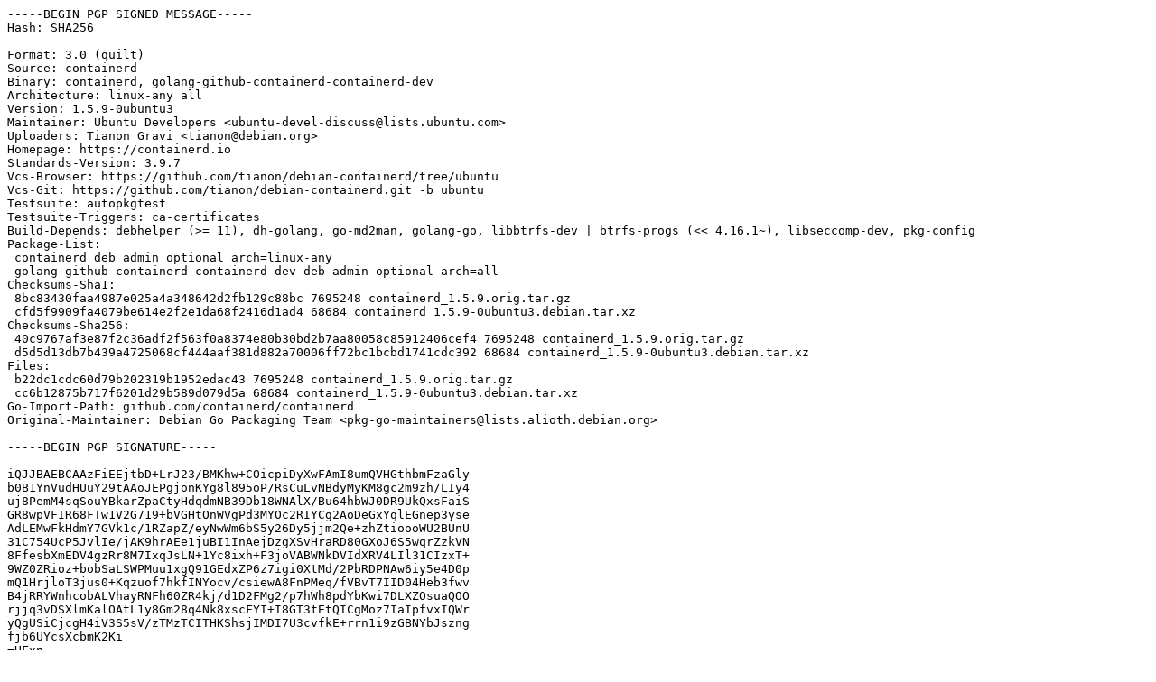

--- FILE ---
content_type: text/plain
request_url: http://ubuntu.grn.es/pool/main/c/containerd/containerd_1.5.9-0ubuntu3.dsc
body_size: 2407
content:
-----BEGIN PGP SIGNED MESSAGE-----
Hash: SHA256

Format: 3.0 (quilt)
Source: containerd
Binary: containerd, golang-github-containerd-containerd-dev
Architecture: linux-any all
Version: 1.5.9-0ubuntu3
Maintainer: Ubuntu Developers <ubuntu-devel-discuss@lists.ubuntu.com>
Uploaders: Tianon Gravi <tianon@debian.org>
Homepage: https://containerd.io
Standards-Version: 3.9.7
Vcs-Browser: https://github.com/tianon/debian-containerd/tree/ubuntu
Vcs-Git: https://github.com/tianon/debian-containerd.git -b ubuntu
Testsuite: autopkgtest
Testsuite-Triggers: ca-certificates
Build-Depends: debhelper (>= 11), dh-golang, go-md2man, golang-go, libbtrfs-dev | btrfs-progs (<< 4.16.1~), libseccomp-dev, pkg-config
Package-List:
 containerd deb admin optional arch=linux-any
 golang-github-containerd-containerd-dev deb admin optional arch=all
Checksums-Sha1:
 8bc83430faa4987e025a4a348642d2fb129c88bc 7695248 containerd_1.5.9.orig.tar.gz
 cfd5f9909fa4079be614e2f2e1da68f2416d1ad4 68684 containerd_1.5.9-0ubuntu3.debian.tar.xz
Checksums-Sha256:
 40c9767af3e87f2c36adf2f563f0a8374e80b30bd2b7aa80058c85912406cef4 7695248 containerd_1.5.9.orig.tar.gz
 d5d5d13db7b439a4725068cf444aaf381d882a70006ff72bc1bcbd1741cdc392 68684 containerd_1.5.9-0ubuntu3.debian.tar.xz
Files:
 b22dc1cdc60d79b202319b1952edac43 7695248 containerd_1.5.9.orig.tar.gz
 cc6b12875b717f6201d29b589d079d5a 68684 containerd_1.5.9-0ubuntu3.debian.tar.xz
Go-Import-Path: github.com/containerd/containerd
Original-Maintainer: Debian Go Packaging Team <pkg-go-maintainers@lists.alioth.debian.org>

-----BEGIN PGP SIGNATURE-----

iQJJBAEBCAAzFiEEjtbD+LrJ23/BMKhw+COicpiDyXwFAmI8umQVHGthbmFzaGly
b0B1YnVudHUuY29tAAoJEPgjonKYg8l895oP/RsCuLvNBdyMyKM8gc2m9zh/LIy4
uj8PemM4sqSouYBkarZpaCtyHdqdmNB39Db18WNAlX/Bu64hbWJ0DR9UkQxsFaiS
GR8wpVFIR68FTw1V2G719+bVGHtOnWVgPd3MYOc2RIYCg2AoDeGxYqlEGnep3yse
AdLEMwFkHdmY7GVk1c/1RZapZ/eyNwWm6bS5y26Dy5jjm2Qe+zhZtioooWU2BUnU
31C754UcP5JvlIe/jAK9hrAEe1juBI1InAejDzgXSvHraRD80GXoJ6S5wqrZzkVN
8FfesbXmEDV4gzRr8M7IxqJsLN+1Yc8ixh+F3joVABWNkDVIdXRV4LIl31CIzxT+
9WZ0ZRioz+bobSaLSWPMuu1xgQ91GEdxZP6z7igi0XtMd/2PbRDPNAw6iy5e4D0p
mQ1HrjloT3jus0+Kqzuof7hkfINYocv/csiewA8FnPMeq/fVBvT7IID04Heb3fwv
B4jRRYWnhcobALVhayRNFh60ZR4kj/d1D2FMg2/p7hWh8pdYbKwi7DLXZOsuaQOO
rjjq3vDSXlmKalOAtL1y8Gm28q4Nk8xscFYI+I8GT3tEtQICgMoz7IaIpfvxIQWr
yQgUSiCjcgH4iV3S5sV/zTMzTCITHKShsjIMDI7U3cvfkE+rrn1i9zGBNYbJszng
fjb6UYcsXcbmK2Ki
=HFxn
-----END PGP SIGNATURE-----
